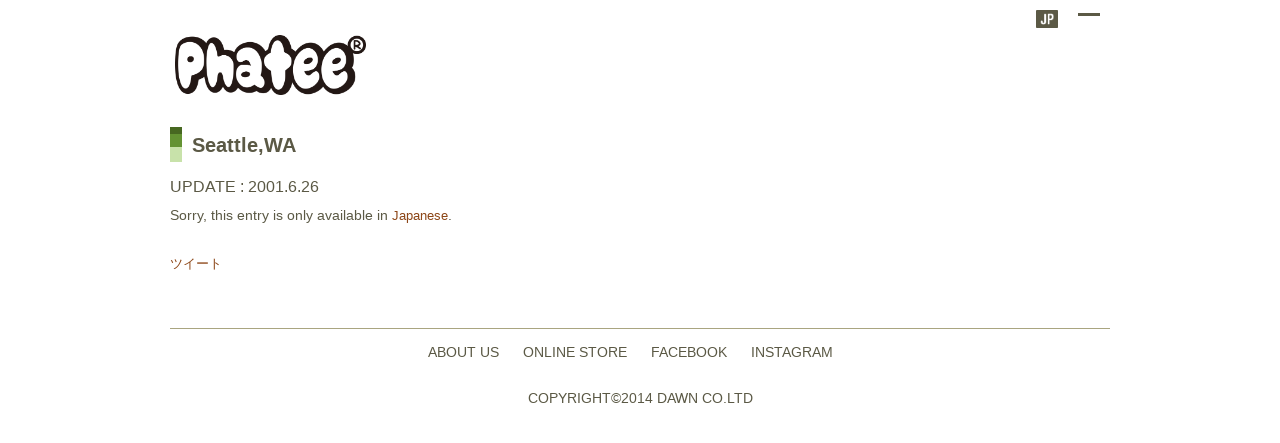

--- FILE ---
content_type: text/html; charset=UTF-8
request_url: https://phateewear.com/en/7073
body_size: 17627
content:
<!DOCTYPE html>
<!--[if IE 7]>
<html class="ie ie7" dir="ltr" lang="en-US" prefix="og: https://ogp.me/ns#">
<![endif]-->
<!--[if IE 8]>
<html class="ie ie8" dir="ltr" lang="en-US" prefix="og: https://ogp.me/ns#">
<![endif]-->
<!--[if !(IE 7) | !(IE 8)  ]><!-->
<html dir="ltr" lang="en-US" prefix="og: https://ogp.me/ns#">
<!--<![endif]-->

<head>
	<meta charset="UTF-8" />
	<meta name="viewport" content="initial-scale=1.0,maximum-scale=3.0,width=device-width"/>
	

	<link rel="shortcut icon" href="https://phateewear.com/en/favicon.ico" type="image/vnd.microsoft.icon">
	<link rel="profile" href="http://gmpg.org/xfn/11" />
	<link rel="pingback" href="https://phateewear.com/xmlrpc.php" />


	
		<!-- All in One SEO 4.8.4.1 - aioseo.com -->
		<title>Seattle,WA | Phatee</title>
	<meta name="robots" content="max-image-preview:large" />
	<meta name="author" content="phatee"/>
	<link rel="canonical" href="https://phateewear.com/en/7073" />
	<meta name="generator" content="All in One SEO (AIOSEO) 4.8.4.1" />
		<meta property="og:locale" content="en_US" />
		<meta property="og:site_name" content="Phatee | Phatee Wear (ファッティー) 公式サイト" />
		<meta property="og:type" content="article" />
		<meta property="og:title" content="Seattle,WA | Phatee" />
		<meta property="og:url" content="https://phateewear.com/en/7073" />
		<meta property="article:published_time" content="2001-06-26T11:00:49+00:00" />
		<meta property="article:modified_time" content="2022-03-03T11:21:47+00:00" />
		<meta name="twitter:card" content="summary" />
		<meta name="twitter:title" content="Seattle,WA | Phatee" />
		<script type="application/ld+json" class="aioseo-schema">
			{"@context":"https:\/\/schema.org","@graph":[{"@type":"Article","@id":"https:\/\/phateewear.com\/en\/7073#article","name":"Seattle,WA | Phatee","headline":"Seattle,WA","author":{"@id":"https:\/\/phateewear.com\/en\/author\/phatee#author"},"publisher":{"@id":"https:\/\/phateewear.com\/en\/#organization"},"image":{"@type":"ImageObject","url":"https:\/\/phateewear.com\/wp-content\/uploads\/2022\/02\/maru.jpg","width":586,"height":586},"datePublished":"2001-06-26T20:00:49+09:00","dateModified":"2022-03-03T20:21:47+09:00","inLanguage":"en-US","mainEntityOfPage":{"@id":"https:\/\/phateewear.com\/en\/7073#webpage"},"isPartOf":{"@id":"https:\/\/phateewear.com\/en\/7073#webpage"},"articleSection":"NEWS ARCHIVES"},{"@type":"BreadcrumbList","@id":"https:\/\/phateewear.com\/en\/7073#breadcrumblist","itemListElement":[{"@type":"ListItem","@id":"https:\/\/phateewear.com\/en#listItem","position":1,"name":"\u30db\u30fc\u30e0","item":"https:\/\/phateewear.com\/en","nextItem":{"@type":"ListItem","@id":"https:\/\/phateewear.com\/en\/news#listItem","name":"NEWS ARCHIVES"}},{"@type":"ListItem","@id":"https:\/\/phateewear.com\/en\/news#listItem","position":2,"name":"NEWS ARCHIVES","item":"https:\/\/phateewear.com\/en\/news","nextItem":{"@type":"ListItem","@id":"https:\/\/phateewear.com\/en\/7073#listItem","name":"Seattle,WA"},"previousItem":{"@type":"ListItem","@id":"https:\/\/phateewear.com\/en#listItem","name":"\u30db\u30fc\u30e0"}},{"@type":"ListItem","@id":"https:\/\/phateewear.com\/en\/7073#listItem","position":3,"name":"Seattle,WA","previousItem":{"@type":"ListItem","@id":"https:\/\/phateewear.com\/en\/news#listItem","name":"NEWS ARCHIVES"}}]},{"@type":"Organization","@id":"https:\/\/phateewear.com\/en\/#organization","name":"dawn co,.ltd.","description":"Phatee Wear (\u30d5\u30a1\u30c3\u30c6\u30a3\u30fc) \u516c\u5f0f\u30b5\u30a4\u30c8","url":"https:\/\/phateewear.com\/en\/"},{"@type":"Person","@id":"https:\/\/phateewear.com\/en\/author\/phatee#author","url":"https:\/\/phateewear.com\/en\/author\/phatee","name":"phatee","image":{"@type":"ImageObject","@id":"https:\/\/phateewear.com\/en\/7073#authorImage","url":"https:\/\/secure.gravatar.com\/avatar\/1918a78ecb3a02b1a9cd14bba55459cb?s=96&d=mm&r=g","width":96,"height":96,"caption":"phatee"}},{"@type":"WebPage","@id":"https:\/\/phateewear.com\/en\/7073#webpage","url":"https:\/\/phateewear.com\/en\/7073","name":"Seattle,WA | Phatee","inLanguage":"en-US","isPartOf":{"@id":"https:\/\/phateewear.com\/en\/#website"},"breadcrumb":{"@id":"https:\/\/phateewear.com\/en\/7073#breadcrumblist"},"author":{"@id":"https:\/\/phateewear.com\/en\/author\/phatee#author"},"creator":{"@id":"https:\/\/phateewear.com\/en\/author\/phatee#author"},"image":{"@type":"ImageObject","url":"https:\/\/phateewear.com\/wp-content\/uploads\/2022\/02\/maru.jpg","@id":"https:\/\/phateewear.com\/en\/7073\/#mainImage","width":586,"height":586},"primaryImageOfPage":{"@id":"https:\/\/phateewear.com\/en\/7073#mainImage"},"datePublished":"2001-06-26T20:00:49+09:00","dateModified":"2022-03-03T20:21:47+09:00"},{"@type":"WebSite","@id":"https:\/\/phateewear.com\/en\/#website","url":"https:\/\/phateewear.com\/en\/","name":"Phatee","description":"Phatee Wear (\u30d5\u30a1\u30c3\u30c6\u30a3\u30fc) \u516c\u5f0f\u30b5\u30a4\u30c8","inLanguage":"en-US","publisher":{"@id":"https:\/\/phateewear.com\/en\/#organization"}}]}
		</script>
		<!-- All in One SEO -->

<link rel='dns-prefetch' href='//s.w.org' />
<link rel="alternate" type="application/rss+xml" title="Phatee &raquo; Seattle,WA Comments Feed" href="https://phateewear.com/en/7073/feed" />
<link rel='stylesheet' id='wp-block-library-css'  href='https://phateewear.com/wp-includes/css/dist/block-library/style.min.css?ver=5.8.12' type='text/css' media='all' />
<link rel='stylesheet' id='contact-form-7-css'  href='https://phateewear.com/wp-content/plugins/contact-form-7/includes/css/styles.css?ver=5.5.6.1' type='text/css' media='all' />
<link rel='stylesheet' id='responsive-lightbox-nivo_lightbox-css-css'  href='https://phateewear.com/wp-content/plugins/responsive-lightbox-lite/assets/nivo-lightbox/nivo-lightbox.css?ver=5.8.12' type='text/css' media='all' />
<link rel='stylesheet' id='responsive-lightbox-nivo_lightbox-css-d-css'  href='https://phateewear.com/wp-content/plugins/responsive-lightbox-lite/assets/nivo-lightbox/themes/default/default.css?ver=5.8.12' type='text/css' media='all' />
<style id='akismet-widget-style-inline-css' type='text/css'>

			.a-stats {
				--akismet-color-mid-green: #357b49;
				--akismet-color-white: #fff;
				--akismet-color-light-grey: #f6f7f7;

				max-width: 350px;
				width: auto;
			}

			.a-stats * {
				all: unset;
				box-sizing: border-box;
			}

			.a-stats strong {
				font-weight: 600;
			}

			.a-stats a.a-stats__link,
			.a-stats a.a-stats__link:visited,
			.a-stats a.a-stats__link:active {
				background: var(--akismet-color-mid-green);
				border: none;
				box-shadow: none;
				border-radius: 8px;
				color: var(--akismet-color-white);
				cursor: pointer;
				display: block;
				font-family: -apple-system, BlinkMacSystemFont, 'Segoe UI', 'Roboto', 'Oxygen-Sans', 'Ubuntu', 'Cantarell', 'Helvetica Neue', sans-serif;
				font-weight: 500;
				padding: 12px;
				text-align: center;
				text-decoration: none;
				transition: all 0.2s ease;
			}

			/* Extra specificity to deal with TwentyTwentyOne focus style */
			.widget .a-stats a.a-stats__link:focus {
				background: var(--akismet-color-mid-green);
				color: var(--akismet-color-white);
				text-decoration: none;
			}

			.a-stats a.a-stats__link:hover {
				filter: brightness(110%);
				box-shadow: 0 4px 12px rgba(0, 0, 0, 0.06), 0 0 2px rgba(0, 0, 0, 0.16);
			}

			.a-stats .count {
				color: var(--akismet-color-white);
				display: block;
				font-size: 1.5em;
				line-height: 1.4;
				padding: 0 13px;
				white-space: nowrap;
			}
		
</style>
<link rel='stylesheet' id='menu-css'  href='https://phateewear.com/wp-content/themes/phatee2/css/meanmenu.css?ver=2.0.6' type='text/css' media='all' />
<link rel='stylesheet' id='awesome-css'  href='http://netdna.bootstrapcdn.com/font-awesome/4.1.0/css/font-awesome.min.css?ver=4.10' type='text/css' media='all' />
<link rel='stylesheet' id='font-css'  href='http://fonts.googleapis.com/css?family=Josefin+Sans%3A100%2C300%2C400&#038;ver=5.8.12' type='text/css' media='all' />
<link rel='stylesheet' id='phatee-css'  href='https://phateewear.com/wp-content/themes/phatee2/style.css?ver=1.1.0' type='text/css' media='all' />
<link rel='stylesheet' id='page-css'  href='https://phateewear.com/wp-content/themes/phatee2/page.css?ver=1.0.0' type='text/css' media='all' />
<script type='text/javascript' src='https://phateewear.com/wp-includes/js/jquery/jquery.min.js?ver=3.6.0' id='jquery-core-js'></script>
<script type='text/javascript' src='https://phateewear.com/wp-includes/js/jquery/jquery-migrate.min.js?ver=3.3.2' id='jquery-migrate-js'></script>
<script type='text/javascript' src='https://phateewear.com/wp-content/plugins/responsive-lightbox-lite/assets/nivo-lightbox/nivo-lightbox.min.js?ver=5.8.12' id='responsive-lightbox-nivo_lightbox-js'></script>
<script type='text/javascript' id='responsive-lightbox-lite-script-js-extra'>
/* <![CDATA[ */
var rllArgs = {"script":"nivo_lightbox","selector":"lightbox","custom_events":""};
/* ]]> */
</script>
<script type='text/javascript' src='https://phateewear.com/wp-content/plugins/responsive-lightbox-lite/assets/inc/script.js?ver=5.8.12' id='responsive-lightbox-lite-script-js'></script>
<script type='text/javascript' src='https://phateewear.com/wp-content/plugins/simple-responsive-slider/assets/js/responsiveslides.min.js?ver=5.8.12' id='responsiveslides-js'></script>
<script type='text/javascript' src='https://phateewear.com/wp-content/themes/phatee2/js/modernizr.js?ver=1.1.0' id='modernizr-js'></script>
<script type='text/javascript' src='https://phateewear.com/wp-content/themes/phatee2/js/respond.min.js?ver=1.3.0' id='respond-js'></script>
<script type='text/javascript' src='https://phateewear.com/wp-content/themes/phatee2/js/selectivizr-min.js?ver=1.0.2' id='selectivizr-js'></script>
<script type='text/javascript' src='https://phateewear.com/wp-content/themes/phatee2/js/jquery.meanmenu.js?ver=2.0.6' id='meanmenu-js'></script>
<link rel="https://api.w.org/" href="https://phateewear.com/en/wp-json/" /><link rel="alternate" type="application/json" href="https://phateewear.com/en/wp-json/wp/v2/posts/7073" /><link rel='shortlink' href='https://phateewear.com/en/?p=7073' />
<link rel="alternate" type="application/json+oembed" href="https://phateewear.com/en/wp-json/oembed/1.0/embed?url=https%3A%2F%2Fphateewear.com%2Fen%2F7073" />
<link rel="alternate" type="text/xml+oembed" href="https://phateewear.com/en/wp-json/oembed/1.0/embed?url=https%3A%2F%2Fphateewear.com%2Fen%2F7073&#038;format=xml" />
	<script type="text/javascript">
	jQuery(document).ready(function($) {
		$(function() {
			$(".rslides").responsiveSlides({
			  auto: true,             // Boolean: Animate automatically, true or false
			  speed: 1000,            // Integer: Speed of the transition, in milliseconds
			  timeout: 6000,          // Integer: Time between slide transitions, in milliseconds
			  pager: false,           // Boolean: Show pager, true or false
			  nav: false,             // Boolean: Show navigation, true or false
			  random: true,          // Boolean: Randomize the order of the slides, true or false
			  pause: true,           // Boolean: Pause on hover, true or false
			  pauseControls: false,    // Boolean: Pause when hovering controls, true or false
			  prevText: "Back",   // String: Text for the "previous" button
			  nextText: "Next",       // String: Text for the "next" button
			  maxwidth: "940",           // Integer: Max-width of the slideshow, in pixels
			  navContainer: "",       // Selector: Where controls should be appended to, default is after the 'ul'
			  manualControls: "",     // Selector: Declare custom pager navigation
			  namespace: "rslides",   // String: Change the default namespace used
			  before: function(){},   // Function: Before callback
			  after: function(){}     // Function: After callback
			});
		});
	 });
	</script>
	<style type="text/css">
.qtranxs_flag_ja {background-image: url(https://phateewear.com/wp-content/plugins/qtranslate-xt-master/flags/jp.png); background-repeat: no-repeat;}
.qtranxs_flag_en {background-image: url(https://phateewear.com/wp-content/plugins/qtranslate-xt-master/flags/gb.png); background-repeat: no-repeat;}
</style>
<link hreflang="ja" href="https://phateewear.com/ja/7073" rel="alternate" />
<link hreflang="en" href="https://phateewear.com/en/7073" rel="alternate" />
<link hreflang="x-default" href="https://phateewear.com/7073" rel="alternate" />
<meta name="generator" content="qTranslate-XT 3.6.1" />
<style type="text/css">.recentcomments a{display:inline !important;padding:0 !important;margin:0 !important;}</style><!--[if lt IE 9]>
<script src="http://html5shiv.googlecode.com/svn/trunk/html5.js"></script>
<![endif]-->
<script type="text/javascript" src="http://www.google.com/jsapi"></script>
</head>

<body class="post-template-default single single-post postid-7073 single-format-standard">
<header id="masthead" class="site-header" role="banner">
	<div id="header-inner">
	<h1 id="site-title"><a href="https://phateewear.com/en/" title="Phatee" rel="home">Phatee</a></h1>
	</div>
<nav id="site-navigation" role="navigation">	
			<ul id="menu-header" class="nav-menu"><li id="menu-item-2830" class="menu-item menu-item-type-custom menu-item-object-custom menu-item-home menu-item-2830"><a href="http://phateewear.com/en">HOME</a></li>
<li id="menu-item-2497" class="menu-item menu-item-type-post_type menu-item-object-page menu-item-2497"><a href="https://phateewear.com/en/dealer">DEALERS</a></li>
<li id="menu-item-2849" class="menu-item menu-item-type-taxonomy menu-item-object-category current-post-ancestor current-menu-parent current-post-parent menu-item-2849"><a href="https://phateewear.com/en/news">NEWS ARCHIVES</a></li>
<li id="menu-item-3819" class="menu-item menu-item-type-custom menu-item-object-custom menu-item-3819"><a href="http://www.phateelab.com/">ONLINE STORE</a></li>
</ul>	</nav><!-- #site-navigation -->

 <div id="iconbox">
<a href="https://phateewear.com/ja/7073" hreflang="ja" title="日本語" class="icon-jp">JAPANES</a></div>

</header><!-- #masthead -->

<div id="wrap">
        

<div id="main" class="clearfix">
<div id="content" class="two-column">

<article class="post-7073 post type-post status-publish format-standard has-post-thumbnail hentry category-news" id="post-7073">
<h1 class="pagetitle">Seattle,WA</h1>



<span class="storydate">UPDATE : 2001.6.26</span>

	<div class="entry-content">
		<p class="qtranxs-available-languages-message qtranxs-available-languages-message-en">Sorry, this entry is only available in <a href="https://phateewear.com/ja/7073" class="qtranxs-available-language-link qtranxs-available-language-link-ja" title="日本語">Japanese</a>.</p>
	</div>

	<div class="feedback">
			</div>


<div class="soocial">
<span class="tweet"><a href="https://twitter.com/share" class="twitter-share-button" data-lang="ja">ツイート</a>
<script type="text/javascript" src="http://platform.twitter.com/widgets.js"></script></span>
<script src="http://connect.facebook.net/ja_JP/all.js#xfbml=1"></script>
<fb:like send="true" width="auto" show_faces="false" data-layout="button_count" ></fb:like>
</div>

</article>




</div><!-- end of content -->




<!-- begin footer -->

</div><!-- end of main -->

<footer id="colophon" role="contentinfo">
	<ul id="menu-footer" class="menu"><li id="menu-item-2827" class="menu-item menu-item-type-post_type menu-item-object-page menu-item-2827"><a href="https://phateewear.com/en/about">ABOUT US</a></li>
<li id="menu-item-3705" class="menu-item menu-item-type-custom menu-item-object-custom menu-item-3705"><a href="http://www.phateelab.com/">ONLINE STORE</a></li>
<li id="menu-item-3779" class="menu-item menu-item-type-custom menu-item-object-custom menu-item-3779"><a href="https://www.facebook.com/phateewear">FACEBOOK</a></li>
<li id="menu-item-3781" class="menu-item menu-item-type-custom menu-item-object-custom menu-item-3781"><a href="https://www.instagram.com/phateeinsta">INSTAGRAM</a></li>
</ul>			<div id="site-info">
				<a href="https://phateewear.com/en/" title="Phatee" rel="home">COPYRIGHT&copy;2014 DAWN CO.LTD</a>
			</div><!-- #site-info -->
	</footer><!-- #colophon -->

</div><!-- end of wrap -->

<script type='text/javascript' src='https://phateewear.com/wp-includes/js/dist/vendor/regenerator-runtime.min.js?ver=0.13.7' id='regenerator-runtime-js'></script>
<script type='text/javascript' src='https://phateewear.com/wp-includes/js/dist/vendor/wp-polyfill.min.js?ver=3.15.0' id='wp-polyfill-js'></script>
<script type='text/javascript' id='contact-form-7-js-extra'>
/* <![CDATA[ */
var wpcf7 = {"api":{"root":"https:\/\/phateewear.com\/en\/wp-json\/","namespace":"contact-form-7\/v1"}};
/* ]]> */
</script>
<script type='text/javascript' src='https://phateewear.com/wp-content/plugins/contact-form-7/includes/js/index.js?ver=5.5.6.1' id='contact-form-7-js'></script>
<script type='text/javascript' src='https://phateewear.com/wp-includes/js/wp-embed.min.js?ver=5.8.12' id='wp-embed-js'></script>

<script>
jQuery(document).ready(function () {
    jQuery('#site-navigation').meanmenu();
});
</script>
<div id="fb-root"></div>
<script>(function(d, s, id) {
  var js, fjs = d.getElementsByTagName(s)[0];
  if (d.getElementById(id)) return;
  js = d.createElement(s); js.id = id;
  js.src = "//connect.facebook.net/ja_JP/sdk.js#xfbml=1&appId=182920438528233&version=v2.0";
  fjs.parentNode.insertBefore(js, fjs);
}(document, 'script', 'facebook-jssdk'));</script>

</body>
</html>

--- FILE ---
content_type: text/css
request_url: https://phateewear.com/wp-content/themes/phatee2/css/meanmenu.css?ver=2.0.6
body_size: 3600
content:
/*! #######################################################################

	MeanMenu 2.0.6
	--------
	
	To be used with jquery.meanmenu.js by Chris Wharton (http://www.meanthemes.com/plugins/meanmenu/)

####################################################################### */

/* hide the link until viewport size is reached */
a.meanmenu-reveal {
	display: none;
}
/* when under viewport size, .mean-container is added to body */
.mean-container .mean-bar {
	float: left;
	width: 100%;
	position: relative;
	/* border-bottom: 1px solid #CCC; */
	padding: 4px 0 0 0;
	min-height: 42px;
	z-index: 990;
	margin: 0px auto 10px auto;
	/*バーの背景色*/
}
.mean-container a.meanmenu-reveal {
	width: 22px;
	height: 22px;
	padding: 15px 13px 11px 13px;
	position: absolute;
	top: 0;
	right: 0;
	cursor: pointer;
	color: #5b5945;
	text-decoration: none;
	font-size: 12px;
	text-indent: -9999em;
	line-height: 20px;
	display: block;
	font-family: Arial, Helvetica, sans-serif;
	font-weight: 700;
	/*バッテン*/
}
 @media screen and (min-width : 940px) {
/* ここにPAD用のCSSを記述*/ 

.mean-container{
	width: 940px;
	margin:0 auto;
	position:relative;
	display:block;
}
.mean-container .mean-bar {
	background-color: transparent;
	padding: 28px 0 0 0;
	/*バーの背景色*/
}
.mean-container a.meanmenu-reveal {
	padding: 0px 10px 10px 10px;
}
 }
.mean-container a.meanmenu-reveal span {
	display: block;
	background: #5b5945;
	height: 3px;
	margin-top: 3px;
	/*アディダス*/
}

.mean-container .mean-nav {
	float: left;
	width: 100%;
	background-color:rgba(127, 125, 106, 0.8);
	margin-top: 44px;
	/*背景色*/
}
.mean-container .mean-nav ul {
	padding: 0;
	margin: 0;
	width: 100%;
	list-style-type: none;
}
.mean-container .mean-nav ul li {
	position: relative;
	float: left;
	width: 100%;
}
.mean-container .mean-nav ul li a {
	display: block;
	float: left;
	width: 90%;
	padding: 10px 5%;
	margin: 0;
	text-align: left;
	color: #fff;
	border-top: 1px solid #383838;
	border-top: 1px solid rgba(255, 255, 255, 0.5);
	text-decoration: none;
	text-transform: uppercase;
}
.mean-container .mean-nav ul li li a {
	width: 80%;
	padding: 0.8em 10%;
	border-top: 1px solid #f1f1f1;
	border-top: 1px solid rgba(255, 255, 255, 0.25);
	opacity: 0.75;
	filter: alpha(opacity=75);
	text-shadow: none !important;
	visibility: visible;
}
.mean-container .mean-nav ul li.mean-last a {
	border-bottom: none;
	margin-bottom: 0;
}
.mean-container .mean-nav ul li li li a {
	width: 70%;
	padding: 1em 15%;
}
.mean-container .mean-nav ul li li li li a {
	width: 60%;
	padding: 1em 20%;
}
.mean-container .mean-nav ul li li li li li a {
	width: 50%;
	padding: 1em 25%;
}
.mean-container .mean-nav ul li a:hover {
	background: #252525;
	background: rgba(255, 255, 255, 0.1);
}


.mean-container .mean-nav ul li a.mean-expand {
	margin-top: 1px;
	width: 26px;
	line-height:21px;
	height: 21px;
	padding: 11px 12px 13px 12px !important;
	text-align: center;
	position: absolute;
	right: 0;
	top: 0;
	z-index: 2;
	font-weight: 700;
	background: rgba(255, 255, 255, 0.1);
	border: none !important;
	border-left: 1px solid rgba(255, 255, 255, 0.4) !important;
/*開くアイコン*/
	
}
.mean-container .mean-nav ul li a.mean-expand:hover {
	background: rgba(0, 0, 0, 0.2);
}
.mean-container .mean-push {
	float: left;
	width: 100%;
	padding: 0;
	margin: 0;
	clear: both;
}
.mean-nav .wrapper {
	width: 100%;
	padding: 0;
	margin: 0;
}
/* Fix for box sizing on Foundation Framework etc. */
.mean-container .mean-bar, .mean-container .mean-bar * {
	-webkit-box-sizing: content-box;
	-moz-box-sizing: content-box;
	box-sizing: content-box;
}
.mean-remove {
	display: none !important;
}


--- FILE ---
content_type: text/css
request_url: https://phateewear.com/wp-content/themes/phatee2/style.css?ver=1.1.0
body_size: 36266
content:
@charset "utf-8";
/*
Theme Name: phatee2
Theme URI: http://suicreation.jp/
Description: The original Welcart theme.
Version: 1.1
Author: USconsort
Tags: USC, e-Shop, Welcart, cart, shopping, net shop, commerce
見出し色　background-color: #4c630c;
サイド見出し色background-color: #8D4718;
ライン　a9a580
box-sizing: border-box;

*/

/* =Global Elements -------------------------------------------------------------- */
* {
	font-size: 98%;
	margin: 0;
	padding: 0;
	-webkit-text-size-adjust: 98%;
	-moz-text-size-adjust: 98%;
	-ms-text-size-adjust: 98%;
	-o-text-size-adjust: 98%;
	text-size-adjust: 98%;
	font-family: "ヒラギノ角ゴ Pro W3", "Hiragino Kaku Gothic Pro", "メイリオ", Meiryo, Osaka, "ＭＳ Ｐゴシック", "MS PGothic", sans-serif;
	word-wrap: break-word;
	vertical-align:baseline;
	font-weight: normal;
	color: #5b5945;
	line-height: 1.8;
	-webkit-font-smoothing: antialiased;
	box-sizing: border-box;
}
body {
	margin: 0;
	padding: 0;
	background-color: #FFF;
	word-wrap: break-word;
}
hr {
	background-color: #e7e7e7;
	border: 0;
	clear: both;
	height: 1px;
	margin-bottom: 18px;
}

/* Text elements */
p {
	margin-bottom: 18px;
}

dl {
	margin: 0 0 24px 0;
}
dt {
	font-weight: bold;
	margin:0px 0px 5px 0px;
}
dd {
	margin-bottom: 18px;
	margin:0px 0px 10px 0px;
}

strong {
	font-weight: bold;
}
cite,
em,
i {
	font-style: italic;
}
big {
	font-size: 131.25%;
}
ins {
	background: #ffc;
	text-decoration: none;
}
blockquote {
	font-style: italic;
	padding: 0 3em;
}
blockquote cite,
blockquote em,
blockquote i {
	font-style: normal;
}
pre {
	background: #f7f7f7;
	color: #222;
	line-height: 18px;
	margin-bottom: 18px;
	overflow: auto;
	padding: 1.5em;
}
abbr,
acronym {
	cursor: help;
}
sup,
sub {
	height: 0;
	line-height: 1;
	position: relative;
	vertical-align: baseline;
}
sup {
	bottom: 1ex;
}
sub {
	top: .5ex;
}

a:link,a:visited {
	color: #8D4718;
	text-decoration: none;
}

a:active,
a:hover {
	color: #955e0f;
}

img {
	border: 0;
	-ms-interpolation-mode: bicubic;
	max-width : 100%;
	height : auto;
}

a img {
	border:0;
}
pre {
	font-family: "Courier 10 Pitch", Courier, monospace;
}
code {
	font-family: Monaco, Consolas, "Andale Mono", "DejaVu Sans Mono", monospace;
}
table {
	border-collapse: collapse;
}

form {
	margin:0px;
	padding:0px;
}
input[type="text"],
textarea,
input[type="password"]
 {
	background: #fcfcfc;
	font-size:1rem;
	line-height:1.6rem;
	border: 1px solid #ccc;
	box-shadow: inset 1px 1px 1px rgba(0,0,0,0.1);
	-moz-box-shadow: inset 1px 1px 1px rgba(0,0,0,0.1);
	-webkit-box-shadow: inset 1px 1px 1px rgba(0,0,0,0.1);
	padding: 1px 3px 1px 3px;
	border-radius: 3px;
	-moz-border-radius: 3px;
	-webkit-border-radius: 3px;
}
input[type=submit],
input[type=reset], 
input[type=button]{
	padding: 3px 10px;
	border-radius: 3px;
	-moz-border-radius: 3px;
	-webkit-border-radius: 3px;
	border: 1px solid #ddd;
	background: #eee;
	color: #666;
	background: -webkit-gradient(linear, left top, left bottom, from(#EEEEEE), to(#F6F6F6));
	background: -moz-linear-gradient(top,  #E0E0E0,  #F6F6F6);	
}

input[type=submit]:hover ,
input[type=reset]:hover , 
input[type=button]:hover {	
		border-color: #ccc;
		color: #333;
		box-shadow: 1px 1px 3px #EEE;
		-moz-box-shadow: 1px 1px 3px #EEE;
		-webkit-box-shadow: 1px 1px 3px #EEE;
		}

strong {
	font-weight: bold;
}


/* clearfix Start  -------------------------------------------------------------- */
.clearfix:after {
  content: ".";
  display: block;
  clear: both;
  height: 0;
  visibility: hidden;
}
.clearfix {
  display: inline-table;
  min-height: 1px;
}
* html .clearfix {
  height: 1px;
}
.clearfix {
  display: block;
}
.clear {
  clear: both;
}


/* base CSS Start  -------------------------------------------------------------- */

.red {
	color:#F04010;
}
.small {
	font-size: 0.8rem;
}
.textleft,
div.textleft {
	text-align: left;
}
.textright,
div.textright {
	text-align: right;
}
.textcenter,
div.textcenter {
	text-align: center;
}
/* -- float -- */
.alignleft,
div.alignleft {
	margin: 0px;
	padding: 0px 10px 10px 0px;
	float: left;
}
.alignright,
div.alignright {
	margin: 0px;
	padding: 10px 0px 0px 10px;
	float: right;
}
.aligncenter,
div.aligncenter {
	display: block;
	margin: 0 auto 10px auto;
}
.error_message {
	color: #ff0000;
	font-size: 13px;
	font-weight: bold;
	line-height: 20px;
}
.wp-caption {
	border: 1px solid #ddd;
	text-align: center;
	background-color: #f3f3f3;
	padding-top: 4px;
	margin: 10px 0;
	-webkit-border-radius: 3px;
	border-radius: 3px;
}

.wp-caption img {
	margin: 0;
	padding: 0;
	border: 0 none;
}

.wp-caption p {
	font-size: 11px;
	line-height: 17px;
	padding: 0 4px 5px;
	margin: 0;
}

/* wrap CSS Start  -------------------------------------------------------------- */
#wrap {
	margin: 0px auto;
}
@media screen and (min-width : 940px) {
/* ここにPAD用のCSSを記述*/ 
#wrap {
	width: 940px;
	margin: 0px auto;
	padding:15px 0 0 0;
}
}

#wrap:after {
	content: " ";
	height: 0;
	display: block;
	line-height: 0;
	visibility: hidden;
	clear: both;
}

/* ヘッダー CSS Start  -------------------------------------------------------------- */
.site-header {
	position: relative;
	padding: 0;
	margin: 0 0 20px 0;
	width:100%;
}

.site-header:after {
	content: ".";
	height: 0;
	display: block;
	line-height: 0;
	visibility: hidden;
	clear: both;
}
.site-header h1 {
	margin: 0px auto 0 auto;
	padding:50px 0 0 0;
	width: 210px;
}
.site-header h1 a {
	background-image: url(images/logo.png);
	height: 58px;
	display:block;
	background-repeat: no-repeat;
	text-indent: -9999px;
	-moz-background-size:contain;
	background-size:contain;
	background-position:center;
	
}

 @media screen and (min-width : 940px) {
/* ここにPAD用のCSSを記述*/ 
.site-header {
	padding: 0;
	width:940px;
	margin:10px auto 0 auto;
}
.site-header h1 {
	width: 200px;
	margin: 15px 0 0 0;
	padding:10px 0 0 0;
	position: absolute;
	z-index: 99999;
}
.site-header h1 a {
	height: 60px;
}

}

/* 右上のアイコン　*/
#iconbox {
	height:30px;
	z-index: 991;
	margin:0;
	padding:0;
	position: absolute;
	top: 15px;
	behavior: url("pie/PIE.htc");
}
#iconbox a {
	display:block;
	float:left;
	width:24px;
	height:18px;
	text-indent:-9999px;
	margin:0 0 0 20px;
	-moz-background-size:contain;
	background-size:contain;
	background-repeat:no-repeat;
}
.icon-tw {
	background-image:url(images/icon-tw.png);
}
.icon-fb {
	background-image:url(images/icon-fb.png);
}
.icon-ml {
	background-image:url(images/icon-ml.png);
}
.icon-ct {
	background-image:url(images/icon-ct.png);
}
.icon-jp {
	background-image:url(images/icon-jp.png);
}
.icon-en {
	background-image:url(images/icon-en.png);
}
 @media screen and (min-width : 940px) {
/* ここにPAD用のCSSを記述*/ 
#iconbox {
	height:30px;
	position: absolute;
	top: 0;
	right: 50px;
	z-index: 999;
	margin:0;
	padding:0;
}
#iconbox a {
	width:24px;
	height:18px;
}
}








/* content CSS Start  -------------------------------------------------------------- */

.navigation {
	clear:both;
}
.navigation-old {
	border:1px solid #a9a580;
	float:left;
	
}
.navigation-new {
	border:1px solid #a9a580;
	float:right;
}
.navigation-old a, .navigation-new a{
	color: #a9a580;
	display:block;
	padding:8px 10px;
	-webkit-transition: background-color 1s linear,color 1s linear;
	transition: background-color 1s linear,color 1s linear;
	font-family: 'Josefin Sans', Verdana, Geneva, sans-serif;
	line-height:1;
	vertical-align:middle;
}
.navigation-old a:hover, .navigation-new a:hover{
	color: #5b5945;
	display:block;
	padding:8px 10px;
	background-color: #f2f1e9;
}

/* content common CSS Start  -------------------------------------------------------------- */
/* title */

.post h1, .post h2, .post h3, .post h4, .post h5, .post h6 {
	margin: 24px 0 12px 0;
	margin: 1.714285714rem 0 1rem 0;
	line-height: 1.714285714;
	font-weight:bold;
}

.post h1 {
	font-size: 18px;
	font-size: 1.65rem;
	line-height: 1.5;
}

.post h2 {
	font-size: 18px;
	font-size: 1.65rem;
	line-height: 1.5;
}
.post  h3 {
	font-size: 16px;
	font-size: 1.142857143rem;
	line-height: 1.846153846;
}
.post h4 {
	font-size: 14px;
	font-size: 1rem;
	line-height: 1.846153846;
}
.post h5 {
	font-size: 13px;
	font-size: 0.928571429rem;
	line-height: 1.846153846;
}
.post h6 {
	font-size: 12px;
	font-size: 0.857142857rem;
	line-height: 1.846153846;
}




h1.pagetitle, 
h2.pagetitle, 
.pagetitle, 
.title {
	background-image:url(images/pagetitle.png);
	background-repeat:no-repeat;
	background-position:left top;
	padding:0 0 0 22px;
	margin:20px 0 15px 0;
	font-size:20px;
	font-size:1.25rem;
	line-height:34px;
	line-height:2.4rem;
	word-spacing: 0.5rem;
}
h1.pagetitle span, 
 h2.pagetitle span {
	color: #FFF;
}


.post ul {
	list-style: none;
	margin: 0 0 18px 0px;
	padding: 0px 0px 0px 0px;
}
.post ul li{

}
.post ol {
	list-style: decimal;
	margin:0px 0px 10px 20px;
	padding:0px 0px 0px 0px;
}
.post ol ol {
	list-style: upper-alpha;
}
.post ol ol ol {
	list-style: lower-roman;
}
.post ol ol ol ol {
	list-style: lower-alpha;
}
.post ul ul,
.post ol ol,
.post ul ol,
.post ol ul {
	margin-bottom: 0;
}

.post ol li {
	margin:0px 0px 10px 0px;
}
.post .post table td{
	padding:5px;
 
}

/* page_box */
#content .page_box {
	width: auto;
	margin: 0px;
	padding: 30px 20px;
	background-color: #FFF;
}

/* 個別記事*/

.storydate {
	display:block;
	margin:0 0 10px 0;
	font-family: 'Josefin Sans', Verdana, Geneva, sans-serif;
	font-size: 14px;
	font-size: 1rem;
	line-height:1;
}

/* コメント  -------------------------------------------------------------- */

#commentform textarea{
	width:98%;
}
#comment-cont {
	clear:both;
}



/* thumbnail_box 商品のサムネール*/

.thumbnail_box {
	width: 48%;
	margin: 0 0 10px 0;
	padding: 0 1% 0 1%;
	float: left;
	overflow: hidden;
}
.thumbnail_box .thumimg {
	margin: 0 0 10px 0;
}
.thumbnail_box .thumimg a {
	overflow:hidden;
	display: block;
	margin: 0;
}
@media only screen and (orientation : landscape) { /*横向きの際に適用*/
.thumbnail_box {
	width: 31%;
	margin: 0 0 1em 0;
	padding: 0 0.8% 0 0.8%;
	overflow: hidden;
}
.thumbnail_box .thumimg {
	overflow:hidden;
}
.thumbnail_box .thumimg {
}
}
@media screen and (min-width : 468px) {
/* ここにiphone用のCSSを記述*/ 
.thumbnail_box .thumimg {
}
}
@media screen and (min-width : 568px) {
/* ここにiphone用のCSSを記述*/ 
.thumbnail_box .thumimg {
}
}

@media screen and (min-width : 768px) {
/* ここにPAD用のCSSを記述*/ 
.thumbnail_box {
	width: 24%;
	height: auto;
	margin: 0 0 1em 0;
	padding: 0px 0.5% 0px 0.5%;
}
.thumbnail_box .thumimg {
}
}
@media screen and (min-width : 800px) {
/* ここにPAD用のCSSを記述*/ 
.thumbnail_box .thumimg {
}
}
@media screen and (min-width : 840px) {
/* ここにPAD用のCSSを記述*/ 
.thumbnail_box .thumimg {
}
}

@media screen and (min-width : 940px) {
/* ここにPAD用のCSSを記述*/ 
.thumbnail_box .thumimg {
}
}

@media screen and (min-width : 940px) {
/* ここにPC用のCSSを記述*/
.thumbnail_box {
	width: 140px;
	height: auto;
	margin: 0 0 1em 0;
	padding: 0px 7px 0px 7px;
}
.thumbnail_box .thumimg {
}
.thumbnail_box .thumimg a {
}
}

.thumbnail_box .price {
	font-size:1.2rem;
}
.thumbnail_box .thumimg {
	padding: 0px;
	text-align: center;
}
.thumbnail_box .thumimg a {
	display:block;
	overflow: hidden;
}
.thumbnail_box .thumimg a img{
	width:100%;
	height:auto;
}

.thumbnail_box .thumtitle {
	width: auto;
	margin: 0px 0 8px 0;
	padding: 0px;
	line-height: 1rem;
	height: 2.4rem;
	letter-spacing: 0.5px;
	font-weight: bold;
	-webkit-text-stroke-width:0.01px;
	text-align: center;
	font-size:0.9rem;
}
.thumbnail_box .thumtitle a {
	text-decoration: none;
	white-space: normal;
	word-wrap: break-word;
	line-height: 1.2rem;
}
.thumbnail_box .thumtitle a:hover {
}



/* Welcart 商品詳細 -------------------------------------------------------------- */
/* catbox */
#content .catbox {
	width: auto;
	height: 100%;
	margin: 0px;
	padding: 0px;

}

#content .price {
	margin: 0px;
	padding: 0px;
	line-height: 16px;
	font-family: 'Josefin Sans', Verdana, Geneva, sans-serif;
	font-size: 16px;
	text-align:center;
	-webkit-text-stroke-width:0.01px;
	font-weight: 400;
}
span.price {
	margin: 0px;
	padding: 0px;
	font-weight: bold;
	color: #ED5B14;
	line-height: 16px;
	font-family: 'Josefin Sans', sans-serif;
	font-weight: 400;
}
span.cprice {
	font-size: 12px;
	font-weight: normal;
	text-decoration: line-through;
}
em.tax {
	font-size: 0.75rem;
	font-weight: normal;
	text-decoration: none;
	font-style: normal;
	color: inherit;
	letter-spacing: 0em;
}
.zaiko {
	background-color: #999;
	display: block;
	color: #FFF;
	margin:4px 5px 0px 4px;
	text-align: center;
	border-radius: 3px;
	-moz-border-radius: 3px;
	-webkit-border-radius: 3px;
	font-size: 10px;
	font-size: 0.75rem;
}
dl.itemGpExp {
	margin: 0px;
	padding: 0px;
}
dl.itemGpExp dt {
	height: 16px;
	margin: 0px;
	background-image: url('images/gp.gif');
	background-repeat: no-repeat;
	background-position: left center;
	padding: 3px 0px 0px 30px;
	font-size: 13px;
	font-weight: bold;
	color: #FF3333;
}
dl.itemGpExp dd {
	margin: 0px;
	padding: 0px;
}
dl.itemGpExp ul {
	margin: 0px;
	padding: 0px;
}
dl.itemGpExp li {
	margin: 0px;
	padding: 0px;
	list-style-type: none;
	font-size: 13px;
	letter-spacing: 1px;
}

/* 個別アイテム */

#itempage {
}
#itempage .itemimg {
	margin: 0 0 20px 0;
	text-align: center;
	display: block;
}
#itempage .itemimg img {
	width:100%;
	height:auto;
}
#itempage .exp {
	margin-bottom: 10px;
}



#price-and-button {
	background-color:#fff;
	border-radius: 3px;
	-moz-border-radius: 3px;
	-webkit-border-radius: 3px;
	padding:0px;
	margin: 0 0 15px 0;
}
#price-and-button:after {
  content: ".";
  display: block;
  clear: both;
  height: 0;
  visibility: hidden;
}
#itempage .field {
	text-align: left;
	float:left;
	display:inline-block;
	box-sizing: border-box;
}
#itempage .field_name {
}
#itempage .field_price {
	margin: 0px;
	padding: 0px;
	color: #ED5B14;
	font-size: 24px;
	line-height:32px;
	font-weight: bold;
	font-family: 'Josefin Sans', Verdana, Geneva, sans-serif;
	display:block;
	
}
#itempage .skuform_single {
	text-align: right;
	margin: 0;
	box-sizing: border-box;
	float:right;
	border-left:1px solid #999;
	padding: 0 0 0 0px;
	width:50%;
}
#itempage .skuform_single input.skuquantity {
	width: 30px;
	padding-right: 4px;
	padding-left: 4px;
	text-align: center;
	margin: 0px 0px 0px 10px;
	clear:right;
	float:right;
}

#itempage .skuform_single input.skubutton {
	display:block;
	margin: 10px 0px 0px 0px;
	clear:both;
	float:right;
}

@media only screen and (orientation : landscape) { 
/*横向きの際に適用*/
#itempage .itemimg {
	width: 42%;
	margin: 0 3% 0 0;
	text-align: center;
	float: left;
	display: block;
}
#itempage .exp {
	min-height: 220px;
	margin-bottom: 10px;
	width: 55%;
	float: left;
	display: block;
}

}

@media screen and (min-width : 768px) {
/* ここにPAD用のCSSを記述*/
#itempage .itemimg {
	width: 42%;
	margin: 0 3% 0 0;
	text-align: center;
	float: left;
	display: block;
}
#itempage .exp {
	min-height: 220px;
	margin-bottom: 10px;
	width: 55%;
	float: left;
	display: block;
}


}

@media screen and (min-width : 940px) {
/* ここにPC用のCSSを記述*/ 
#itempage .exp {
	min-height: 220px;
	margin-bottom: 10px;
	width: 450px;
	float: left;
}
#itempage .itemimg {
	width: 440px;
	margin: 0 20px 10px 0;
	text-align: center;
	float: left;
	display: block;
}
#itempage .field_price {
	display:inline;
}

#itempage .skuform_single {	
	clear:none;
	border-left:0;
}
#itempage .skuform_single input.skuquantity {
	margin: 0px 10px 0px 10px;
	clear:none;
	float:none;
}

#itempage .skuform_single input.skubutton {
	display:inline;
	margin: 0;
	clear:none;
	float:none;
}
}



#itempage .itemsubimg {
	margin-bottom: 10px;
	clear:both;
}
#itempage .itemsubimg img {
	width: 135px;
	height: 135px;
	padding: 5px;
}



/* 複数アイテム */

.skuform_multi {
	width:100%;
}


#itempage table.skumulti {
	width: 100%;
	margin: 0px 0px 10px 0px;
	padding: 0px;
	border: 1px solid #CCC;
	border-collapse: collapse;
	box-sizing: border-box;
	
	
}
#itempage table.skumulti th {
	margin: 0px;
	padding: 3px;
	background-color: #E6E6E6;
	border-right: 1px solid #CCC;
	border-bottom: 1px solid #CCC;
	font-size: 12px;
	font-weight: normal;
	text-align: center;
}
#itempage table.skumulti th.thborder {
	border-bottom: 1px solid #CCC;
}
#itempage table.skumulti td {
	margin: 0px;
	padding: 3px;
	border-right: 1px solid #D9D9D9;
	border-bottom: 1px solid #CCCCCC;
}
#itempage table.skumulti td.subborder {
	border-bottom: 1px solid #D9D9D9;
}
#itempage table.skumulti td.skudisp {
	font-weight: bold;
	text-align: left;	
}

#itempage table.skumulti .price
 {
	text-align: right;	
}
#itempage table.skumulti .button
 {
	text-align: right;	
}
#itempage table.skumulti .zaiko-t
 {
	text-align: center;
}

#itempage .skuform_multi input.skuquantity {
	width: 30px;
	padding-right: 4px;
	padding-left: 4px;
	text-align: center;
	margin: 0px 0px 0px 10px;
}




#itempage .assistance_item {
	width: auto;
	padding: 0px;
}
#itempage .assistance_item h3 {
	height: 18px;
	margin-left: 0px;
	margin-bottom: 10px;
	padding: 3px 5px;
	background-color: #999999;
	color: #FFFFFF;
	font-size: 14px;
	line-height: 18px;
}
#itempage .assistance_item ul {
	margin: 0px;
	padding: 0px;
	list-style-image: none;
	list-style-type: none;
}
#itempage .assistance_item li {
	width: 312px;
	margin: 0px;
	float: left;
	padding: 0px 0px 10px 0px;
}
#itempage .assistance_item .listbox {
	width: auto;
	margin-right: 10px;
	padding: 10px;
	background-color: #f9f9f9;
	border: 1px solid #cccccc;
}
#itempage .assistance_item .slit {
	width: 100px;
	height: 100px;
	overflow: hidden;
	float: left;
}
#itempage .assistance_item .detail {
	width: auto;
	margin: 0px;
	padding-top: 5px;
	padding-left: 115px;
}
#itempage .assistance_item h4 {
	margin: 0px 0px 5px 0px;
	padding: 0px;
	color: #660000;
	font-size: 12px;
	font-weight: bold;
	line-height: 150%;
}
#itempage .assistance_item .detail p {
	margin: 0px;
	padding: 0px;
	color: #333333;
	font-size: 11px;
	line-height: 150%;
}
.page_content {
	padding: 10px;
}


/* Welcart Search page CSS Start  -------------------------------------------------------------- */
#searchbox {
	margin: 0px;
	padding: 0px;
}
#searchbox div.field {
	margin: 20px 0px;
	padding: 0px;
}
#searchbox label.outlabel {
	margin: 0px 10px 0px 0px;
	padding: 0px;
	font-weight: bold;
}
#searchbox fieldset {
	margin-top: 5px;
	margin-right: 0;
	margin-bottom: 10px;
	margin-left: 0;
	padding-top: 0px;
	padding-right: 10px;
	padding-bottom: 0px;
	padding-left: 10px;
}
#searchbox legend {
	margin-left: 5px;
	margin-right: 5px;
	padding: 2px 5px;
	color: #333333;
	font-size: 12px;
	font-weight: bold;
}
#searchbox fieldset ul {
	margin: 0px;
	padding: 5px 10px 10px 10px;
}
#searchbox fieldset li {
	width: 200px;
	height: 20px;
	margin: 0px;
	padding: 0px 0px 10px 0px;
	float: left;
	list-style-type: none;
}

/* Welcart Member page CSS Start  -------------------------------------------------------------- */
#memberpages #memberinfo ul {
	margin: 0px;
	padding: 0px 0px 15px 20px;
	list-style-position: outside;
}
#memberpages #memberinfo li {
	margin: 0px;
	padding: 0px;
	font-size: 12px;
	line-height: 24px;
	color: #333333;
}
#memberpages #memberinfo li strong {
	color: #cc0000;
}
#memberpages div.loginbox {
	width: 220px;
	margin: 50px auto 0px auto;
	padding: 0px 30px 30px 30px;
	background-color: #F6F6F6;
	border: 1px solid #CCCCCC;
}
#memberpages input.loginmail,
#memberpages input.loginpass {
	width: 200px;
	padding-right: 5px;
	padding-left: 5px;
	line-height: 20px;
}
#memberpages form {
	margin: 0px;
	padding: 0px 0px 20px 0px;
}
#memberpages .loginbox p {
	margin: 0px;
	padding: 15px 0px 0px 0px;
	color: #333333;
	font-size: 12px;
	line-height: 24px;
}
#memberpages .loginbox p#nav {
	padding: 0px 0px 0px 12px;
}
#memberinfo table {
	width: 100%;
	margin: 0px;
	padding: 0px;
	border: none;
	border-collapse: collapse;
}
#memberinfo table .num{
	font-size: 14px;
}
#memberinfo table .rightnum{
	font-size: 14px;
	text-align: right;
	padding-right: 5px;
}
#memberinfo th {
	margin-right: auto;
	margin-left: auto;
	padding: 5px;
	background-color: #f8f8f8;
	border: 1px solid #e6e6e6;
	color: #4e5020;
	font-size: 12px;
	font-weight: bold;
	line-height: 150%;
	text-align: center;
}
#memberinfo th.historyrow {
	color: #FFFFFF;
	background-color: #999999;
}
#memberinfo td {
	padding: 5px 10px;
	border: 1px solid #e6e6e6;
	color: #333333;
	font-size: 12px;
	line-height: 150%;
}
#memberinfo td.retail {
	margin: 0px;
	padding: 0px;
}
#memberinfo h3 {
	height: 26px;
	margin: 20px 0px 10px 0px;
	padding: 0px;
	background-color: #990000;
	color: #ffffff;
	font-size: 13px;
	font-weight: bold;
	line-height: 26px;
	text-indent: 10px;
	border-bottom: 1px solid #660000;
}
#memberinfo .send {
	width: auto;
	margin-right: auto;
	margin-left: auto;
	padding-top: 10px;
	text-align: center;
}
#memberinfo .customer_form input {
	width: 150px;
}
#memberinfo .customer_form input#zipcode {
	width: 100px;
}
#memberinfo .customer_form input#address1,#memberinfo .customer_form input#address2,#memberinfo .customer_form input#address3 {
	width: 250px;
}
#memberinfo .customer_form em {
	color: #ff0000;
	font-style: normal;
}
#newmember table {
	width: 100%;
	margin: 0px;
	padding: 0px;
	border: none;
	border-collapse: collapse;
}
#newmember table .num{
	font-size: 14px;
}
#newmember table .rightnum{
	padding-right: 5px;
	font-size: 14px;
	text-align: right;
}
#newmember th {
	width: 100px;
	margin-right: auto;
	margin-left: auto;
	padding: 5px;
	background-color: #f8f8f8;
	border: 1px solid #666;
	color: #4e5020;
	font-size: 12px;
	font-weight: bold;
	line-height: 150%;
	text-align: left;
}
#newmember td {
	padding: 5px 10px;
	border: 1px solid #666;
	color: #333333;
	font-size: 12px;
	line-height: 150%;
}
#newmember .send {
	width: auto;
	margin-right: auto;
	margin-left: auto;
	padding-top: 10px;
	text-align: center;
}
#newmember .customer_form input {
	width: 120px;
}
#newmember .customer_form input#zipcode {
	width: 100px;
}
#newmember .customer_form input#mailaddress1,
#newmember .customer_form input#mailaddress2,
#newmember .customer_form input#address1,
#newmember .customer_form input#address2,
#newmember .customer_form input#address3 {
	width: 200px;
}
#newmember .customer_form em {
	font-style: normal;
	color: #ff0000;
}

/* カートページの表示  -------------------------------------------------------------- */
#cart  {
	clear: both;
}
#content .usccart_navi ol {
	width: auto;
	display: block;
	list-style-type: none;
	margin:0 0 1rem 0;
	box-sizing: border-box;
}
#content .usccart_navi ol:after {
	content: ".";
	height: 0;
	display: block;
	line-height: 0;
	visibility: hidden;
	clear: both;
}
#content .usccart_navi li {
	height: 30px;
	padding:0 0 0 1%;
	margin:0 0 4px 0;
	color: #FFFFFF;
	font-size: 0.8rem;
	font-weight: normal;
	line-height: 30px;
	width: 48.5%;
	background-color:rgba(0,0,0,0.2);
	display: inline-block;
	-webkit-border-radius:2px;
	-moz-border-radius:2px;
	border-radius:2px;
}
 .usccart_navi li span {
	color: #999;
	background-color: #FFF;
	display: inline-block;
	line-height:20px;
	font-size: 12px;
	width:20px;
	text-align:center;
	-webkit-border-radius:50%;
	-moz-border-radius:50%;
	border-radius:50%;
	margin:0 5px 0 0;
	height:20px;
	font-family: Verdana, Geneva, sans-serif;
}
 @media screen and (min-width : 768px) {
#content .usccart_navi ol {
}
 #content .usccart_navi li {
	padding: 0 0 0 1%;
	width: 48%;
}
 }
  @media screen and (min-width : 868px) {
#content .usccart_navi ol {
	height: 30px;
}
 #content .usccart_navi li {
	padding: 0 1%;
	width: 24.5%;
	margin:0;
}
 #content .usccart_navi li:nth-of-type(4n) {
}
 }
  @media screen and (min-width : 940px) {
/* ここにPC用のCSSを記述*/
#content .usccart_navi ol {
	height: 30px;
}
 #content .usccart_navi li {
	padding: 0 1%;
	width: 24.5%;
}
#content .usccart_navi li {
	font-size: 1rem;
}
  }
  
#content .usccart_navi ol.usccart_cart .usccart{
	background-color:rgba(0,0,0,0.4);
}
#content .usccart_navi ol.usccart_customer .usccustomer{
	background-color:rgba(0,0,0,0.4);
}
#content .usccart_navi ol.usccart_delivery .uscdelivery{
	background-color:rgba(0,0,0,0.4);
}
#content .usccart_navi ol.usccart_confirm .uscconfirm{
	background-color:rgba(0,0,0,0.4);
}

/* =カート共通部品 -------------------------------------------------------------- */
.delButton {
	text-align: center;
}
input[type=submit].delButton {
	display:block;
	text-indent:-9999px;
	width:12px;
	height:12px;
	border:0;
	background:transparent url(images/cart_delete.png) no-repeat;
	background-position:center top;
	cursor:pointer;
	margin:0 auto;
	padding:0;
	box-shadow: 0;
	-moz-box-shadow: 0;
	-webkit-box-shadow: 0;
	-webkit-border-radius:0;
	-moz-border-radius:0x;
	border-radius:0;
}
input[type=submit].delButton:hover {	
	background-position:center bottom;
		box-shadow: 0px 0px 0px #EEE;
		-moz-box-shadow: 0px 0px 0px #EEE;
		-webkit-box-shadow: 0px 0px 0px #EEE;
		}
#inside-cart .send, 
#customer-info .send,
#coml-page .send, 
#error-page .send,
#memberinfo .send,
#newmember .send , 
#delivery-info .send,
#info-confirm .send
 {
	margin: 10px 0 10px 0;
	padding: 5px 0;
	background-color: #FFF;
	border-radius: 3px;
	-moz-border-radius: 3px;
	-webkit-border-radius: 3px;
	text-align: center;
}

.input-sample {
	display:none;
	visibility: hidden;
}

/* 共通情報入力フォーム */

table.customer_form {
	width: 100%;
	margin-top: 10px;
	border-collapse: collapse;
}
.customer_form th{
	width: 35%;
	margin-right: auto;
	margin-left: auto;
	padding: 0.2rem 0.5rem;
	border: 1px solid #666;
	font-weight: normal;
	text-align: left;
}
.customer_form td{
	padding: 0.2rem 0.5rem;
	border: 1px solid #666;
}

.customer_form_hidden {
	display: none;
}
 @media screen and (min-width : 768px) {
/* ここにPAD用のCSSを記述*/ 
.customer_form th {
	width: 25%;
}
}
 @media screen and (min-width : 1000px) {
/* ここにPC用のCSSを記述*/
.customer_form th {
	width: 25%;
}
}
.customer_form em {
	font-style: normal;
	color: #F00;
}

.customer_form input[type="text"] ,
.customer_form textarea {
	width:98%;
}
.customer_form tr.inp1 input {
	width: 98%;
}
.customer_form tr.inp2 input {
	width: 98%;
}
.customer_form .name_td input[type="text"] {
	width:96%;
}


/*カート進行...1*/


#inside-cart .post {
	width: auto;
	margin-top: 10px;
	padding-top: 15px;
	padding-bottom: 15px;
}
#inside-cart h2 {
	height: 32px;
	margin: 0px 0px 15px 0px;
	padding: 0px 0px 0px 10px;
	background-color: #ffcc00;
	border-bottom: 1px solid #ffe679;
	color: #ffffff;
	font-size: 16px;
	font-weight: bold;
	line-height: 32px;
}
#inside-cart p {
	margin: 0px;
	padding: 15px 0px 0px 0px;
	color: #333333;
	font-size: 12px;
	line-height: 24px;
}

#customer-info .post {
	width: auto;
	margin-top: 10px;
	padding: 15px 0px;
}
#customer-info .error_message {
	color: #ff0000;
	font-size: 12px;
	font-weight: bold;
	line-height: 20px;
	font-family: "ヒラギノ角ゴ Pro W3", "Hiragino Kaku Gothic Pro", "メイリオ", Meiryo, Osaka, "ＭＳ Ｐゴシック", "MS PGothic", sans-serif;
}
#customer-info h2 {
	height: 32px;
	margin: 0px 0px 15px 0px;
	padding: 0px 0px 0px 10px;
	background-color: #fff;
	border-bottom: 1px solid #ffc56a;
	color: #ffffff;
	font-size: 16px;
	font-weight: bold;
	line-height: 32px;
}


/*カート進行...2*/

#delivery-info .post {
	width: auto;
	margin-top: 10px;
	padding: 15px 0px;
}
#delivery-info h2 {
	height: 32px;
	margin: 0px 0px 15px 0px;
	padding: 0px 0px 0px 10px;
	background-color: #ff6600;
	border-bottom: 1px solid #ffaa68;
	color: #ffffff;
	font-size: 16px;
	font-weight: bold;
	line-height: 32px;
}

#delivery-info .error_message {
	color: #ff0000;
	font-size: 13px;
	font-weight: bold;
	line-height: 26px;
}
#delivery-info .customer_form dl {
	width: auto;
	margin: 0px;
	padding: 0px;
}
#delivery-info .customer_form dt {
	width: auto;

}
#delivery-info .customer_form dd {
	margin: 0px;
	padding: 0px 0px 5px 20px;
	color: #333333;
	font-size: 12px;
	line-height: 150%;
}

#delivery-info .customer_form .btn {
	width: 24px;
}
#delivery-info #time {
	margin-top: 10px;
}

/*カート進行...3*/

#info-confirm .post {
	width: auto;
	margin-top: 10px;
	padding: 15px 0px;
}
#info-confirm h2 {
	height: 32px;
	margin: 0px 0px 15px 0px;
	padding: 0px 0px 0px 10px;
	background-color: #ff3300;
	border-bottom: 1px solid #ff8f71;
	color: #ffffff;
	font-size: 16px;
	font-weight: bold;
	line-height: 32px;
}
#info-confirm form {
	margin: 0px;
	padding: 0px;
}
#info-confirm #confirm_table {
	width: 100%;
	margin-top: 15px;
	border-collapse: collapse;
}
#confirm_table h3 {
	margin: 0px;
	padding: 0px;
	color: #FFF;
	font-size: 14px;
	font-weight: normal;
	line-height: normal;
}
#confirm_table th {
	width: 25%;
	margin-right: auto;
	margin-left: auto;
	padding: 5px 10px;
	border: 1px solid #656565;
	font-weight: normal;
	text-align: left;
}
#confirm_table td {
	padding: 5px 10px;
	border: 1px solid #656565;
}
#confirm_table .ttl {
	background-color:rgba(0,0,0,0.4);
}
#confirm_table .bdc {
	background-color:rgba(0,0,0,0.1);
}

#coml-page h2, #error-page h2 {
	height: 32px;
	margin: 0px 0px 15px 0px;
	padding: 0px 0px 0px 10px;
	background-color: #666600;
	border-bottom: 1px solid #b2b165;
	color: #ffffff;
	font-size: 16px;
	font-weight: bold;
	line-height: 32px;
}
#coml-page p, #error-page p {
	margin: 0px;
	padding: 0px;
	color: #333333;
	font-size: 12px;
	line-height: 150%;
}
#coml-page form, #error-page form {
	margin: 0px;
	padding: 0px;
}

#coml-page .post, #error-page .post {
	width: auto;
	margin-top: 10px;
	padding: 15px;
	background-color: #ffffff;
}




table#cart_table
 {
	border: 1px solid #656565;
	width: 100%;
	box-sizing: border-box;
}
table#cart_table tr td {
	padding:0.4rem;
	border-collapse: collapse;
	border-spacing: 0;
	border: 1px solid #656565;
}
table#cart_table tr th, table#cart_table thead th {
	font-weight: normal;
	padding: 0.4rem;
	white-space: nowrap;
}
table#cart_table tr.odd td {
	background: #f2f7fc;
}
#cart_table input[type="text"] {
	width:3rem;
	text-align:center;
	
}
.upbutton {
	margin: 0px 0px 10px 0px;
	text-align: right;
	clear: both;
	display:block;
}
.upbutton input{
	margin: 0px 0px 0px 10px;
}
#cart_table img {
	min-width: 40px;
	float:left;	
	margin: 0px 10px 0px 0px;
}
#cart_table {
	line-height:1rem;
	text-align: center;
}
#cart_table .aleft{
	text-align:left;
}
#cart_table .aright{
	text-align:right;
}

#cart_table tfoot th{
	border: 1px solid #656565;
}
#cart_table thead th,
#cart_table .total
{
	background-color:rgba(0,0,0,0.4);
	color: #FFF;
}
#cart_table .total th {
	color: #FFF;
}
/* Welcart Inquiry page CSS Start  -------------------------------------------------------------- */
.inqbox {
	width: auto;
	padding-top: 20px;
	padding-bottom: 20px;
}
.inqbox ul {
	margin: 0px;
	padding: 0px 0px 0px 20px;
	list-style-position: outside;
}
.inqbox li {
	margin: 0px;
	padding: 0px;
	color: #333333;
	font-size: 12px;
	line-height: 24px;
}
.inqbox li strong {
	color: #cc0000;
}
.inqbox .inquiry_table {
	width: 100%;
	margin-top: 20px;
	border-collapse: collapse;
}
.inqbox form {
	margin: 0px;
	padding: 0px;
}
.inqbox th {
	width: 25%;
	margin-right: auto;
	margin-left: auto;
	padding: 5px 10px;
	background-color: #f3f3f3;
	border: 1px solid #cccccc;
	color: #4e5020;
	font-size: 12px;
	font-weight: bold;
	line-height: normal;
	text-align: left;
	vertical-align: top;
}
.inqbox td {
	width: 75%;
	padding: 5px 10px;
	border: 1px solid #cccccc;
	color: #333333;
	font-size: 12px;
	line-height: normal;
}
.inquiry_table input {
	width: 95%;
}
.inquiry_table textarea {
	width: 95%;
	height: 150px;
}
.inqbox .send {
	margin: 0px auto;
	padding: 15px 0px;
	text-align: center;
}
.inqbox .inquiry_comp {
	margin: 50px auto 0px auto;
	padding: 15px 0px;
	color: #336600;
	font-size: 1.6em;
	font-weight: bold;
	text-align: center;
}
.inqbox .compbox {
	padding: 10px;
	background-color: #FFFFCC;
	border: 1px solid #FFCC00;
	font-size: 1em;
	line-height: 1.5em;
}

/* フッター  -------------------------------------------------------------- */

footer {
	width: auto;
	margin: 20px 0 0px 0;
	padding: 0;
	clear: both;
	border-top:1px solid #a9a580;
}

footer ul {
	padding: 10px 0px 10px 0px;
	margin: 0 auto;
	text-align: center;	
}
footer ul li {
	display: inline;
	margin: 0px;
	padding: 0px 20px 0px 0px;
}


 
footer ul li a {
	color: #5b5945;
	font-family: 'Josefin Sans', Verdana, Geneva, sans-serif;
}
#menu-footer a{
	color: #5b5945;
}
#site-info {
	clear: both;
	text-align: center;
	margin: 0;
	padding: 10px 0;
}

#site-info a{
	color: #5b5945;
	font-family: 'Josefin Sans', Verdana, Geneva, sans-serif;
}



/* カテゴリ  -------------------------------------------------------------- */
#category-description {
	display:block;
	margin:0px 0px 10px 0px;
}
#category-description:after {
  content: ".";
  display: block;
  clear: both;
  height: 0;
  visibility: hidden;
}

/* 特商法  -------------------------------------------------------------- */
#rawtable {
}
#rawtable tr th {
	word-break: keep-all;
	text-align: left; 
	border-right:1px solid #a9a580;
	padding:0px 25px 15px 0;
	white-space:nowrap;
	font-weight:bold;
}
#rawtable tr td {
	padding:0px 0 15px 25px;
}
@media only screen and (max-width:767px){
#rawtable tr{
    display: block;
	padding:0;
	margin:0 0 12px 0;
	list-style-type:none;
 }
#rawtable tr th {
	display: block;
	border: none;
	padding:0;
	margin:0 0 10px 0;
	line-height:1;
	fontweight:bold;
	border-right:0;
}
#rawtable tr td {
    display: block;
    border: none;
	padding:0;
	margin:0 0 30px 0;
	line-height:1;
}

}
/* ニュース  -------------------------------------------------------------- */
.topics:after {
  content: ".";
  display: block;
  clear: both;
  height: 0;
  visibility: hidden;
}
.topics figure {
	position: relative;
	overflow: hidden;
	border-radius: 3px;
	-moz-border-radius: 3px;
	-webkit-border-radius: 3px;
}
.topics figure {
	float: left;
	width: 48%;
	margin: 0 0% 20px 4%;
}
.topics figcaption {
	font-size:12.5px;
	line-height:1.7;
}
.topics figure:nth-of-type(odd) {
	clear:left;
	margin: 0 0% 15px 0%;
}

.topics figure img {
	width:100%;
	height:auto;
	vertical-align: bottom;
	border-radius: 3px;
	-moz-border-radius: 3px;
	-webkit-border-radius: 3px;
}

.topics figure h2, .topics figure h2 a {
	padding: 0px 0 0px 0;
	margin:10px 0 0 0;
	font-size: 15px;
	font-size: 1.12rem;
	line-height:1;
	text-align: center;
	font-family: 'Josefin Sans', Verdana, Geneva, sans-serif;
	font-weight: normal;
}

.topics figure p.topics-date {
	padding: 10px 5px 10px 5px;
	margin: 0;
	text-align: center;
	font-family: 'Josefin Sans', Verdana, Geneva, sans-serif;
	font-size: 12px;
	line-height:1;
}

 @media screen and (min-width : 768px) {
/* ここにPAD用のCSSを記述*/
.topics figure img {
	width:180px;
	height:auto;
	vertical-align: bottom;
	border-radius: 3px;
	-moz-border-radius: 3px;
	-webkit-border-radius: 3px;
	float:left;
	margin:0 15px 0 0;
}
.topics figure h2, .topics figure h2 a {
	text-align: left;
	margin:0;
}

.topics figure p.topics-date {
	text-align: left;
}

 }

/* レスポンシブ 基本構成 -------------------------------------------------------------- */
#main {
	margin: 0;
	padding: 0 0;
	clear: both;
}
#main:after {
	content: ".";
	height: 0;
	display: block;
	line-height: 0;
	visibility: hidden;
	clear: both;
}

#content {
	height: 100%;
	padding: 0 10px 15px 10px;
	margin: 0;
	clear: both;
}

@media screen and (min-width : 940px) {
/* ここにPC用のCSSを記述*/

#main {
	margin: 0px;
	padding:0;
	clear: both;
}

#content {
	margin: 0;
	padding: 0 0 15px 0;
}
}

/* スライダー　*/

div.rslides_container {
	margin:0 0 15px 0;
	width:100%;
}
div.rslides_container:after {
	content: ".";
	height: 0;
	display: block;
	line-height: 0;
	visibility: hidden;
	clear: both;
}
div.rslides_container ul {
	margin:0 0 0 0;
	list-style-type:none;
}
div.rslides_container img {
	border-radius: 3px;
	-moz-border-radius: 3px;
	-webkit-border-radius: 3px;
	width:100%;
}
/* 記事のソーシャルボタン　*/

.soocial {
margin: 20px 0 20px 0;
clear:both;
}
.tweet {
padding:4px 0 0 0;
float:left;
}




--- FILE ---
content_type: text/css
request_url: https://phateewear.com/wp-content/themes/phatee2/page.css?ver=1.0.0
body_size: 5723
content:
@charset "utf-8";
/*
見出し色　background-color: #4c630c;
サイド見出し色background-color: #8D4718;
box-sizing: border-box;
*/

.hover:after {
  content: ".";
  display: block;
  clear: both;
  height: 0;
  visibility: hidden;
}
.hover figure {
	position: relative;
	overflow: hidden;
	border-radius: 3px;
	-moz-border-radius: 3px;
	-webkit-border-radius: 3px;
}
.hover figure {
	float: left;
	width: 48%;
	margin: 0 0% 15px 4%;
}
.hover figure:nth-of-type(odd) {
	clear:left;
	margin: 0 0% 15px 0%;
}

.hover figure img {
	width:100%;
	height:auto;
	vertical-align: bottom;
	border-radius: 3px;
	-moz-border-radius: 3px;
	-webkit-border-radius: 3px;
}

.hover figure h3 {
	padding: 0px 5px 0px 5px;
	margin:0 0 10px 0;
	font-size: 14px;
	font-size: 1.05rem;
	line-height:18px;
	line-height:1.2rem;
	text-align: center;
	font-family: Verdana, Geneva, sans-serif;
	font-weight: lighter;
	height:52px;
	height:3.5rem;
	overflow:hidden;
}

.hover figure p.hover-date {
	padding: 10px 5px 10px 5px;
	margin: 0;
	text-align: center;
	font-family: 'Josefin Sans', Verdana, Geneva, sans-serif;
	font-size: 12px;
	line-height:1;
}

@media only screen and (orientation : landscape) { /*横向きの際に適用*/
.hover figure {
	float: left;
	width: 23%;
	margin: 0 1% 12px 1%;
}
.hover figure:nth-of-type(odd) {
	clear:none;
	margin: 0 1% 12px 1%;
}
.hover figure:nth-of-type(4n) {	
}
.hover figure figcaption h3 {
	height:52px;
	height:3.5rem;
}
}

 @media screen and (min-width : 768px) {
/* ここにPAD用のCSSを記述*/ 
.hover figure {
	float: left;
	width: 23%;
	margin: 0 1% 12px 1%;
}
.hover figure:nth-of-type(odd) {
	clear:none;
	margin: 0 1% 12px 1%;
}
.hover figure:nth-of-type(4n) {
	}
.hover figure figcaption h3 {
	height:52px;
	height:3.5rem;
}
 }
 
 @media screen and (min-width : 940px) {
/* ここにPC用のCSSを記述*/
.hover figure {
	float: left;
	width: 18%;
	margin: 0 2.5% 20px 0;
}
.hover figure {
	position: relative;
	overflow: hidden;
}
.hover figure:nth-of-type(odd) {
	clear:none;
	margin: 0 2.5% 20px 0;
}
.hover figure:nth-of-type(5n){
	clear:none;
	margin: 0 0 20px 0;
}
.hover figcaption {
	position: absolute;
	top: 0;
	left: 0;
	z-index: 2;
	width: 100%;
	height: 100%;
	background: rgba(0,0,0,.6);
	-webkit-transition: .3s;
	transition: .3s;
	opacity: 0;
	color:#fff;
}

.hover figure:hover figcaption {
	opacity: 1;
}

.hover figure img {
	-webkit-transform: scale(1);
	transform: scale(1);
	-webkit-transition: all .3s ease-in-out;
	transition: all .3s ease-in-out;
	width:100%;
	height:auto;
}

.hover figure:hover img {
	-webkit-transform: scale(1.2);
	transform: scale(1.2);
}
.hover figure figcaption h3 {
	padding: 10px 8px 5px 8px;
	color: #fff;
}
.hover figure p.hover-date {
	padding: 15px 5px 5px 5px;
	color: #fff;
	font-size: 10px;
	line-height:1;
}
.hover .price {
	color:#fff;
	margin:0px 10px 0 10px;
}
.hover .zaiko {
	margin:10px 10px 10px 10px;
	background-color: #FFF;
	color: #666;
}
}



/*SHOPリスト*/

#dealer {
    margin: 0;
    padding: 0;
	box-sizing: border-box;
}

#dealer ul {
    list-style-type: none;
    margin: 0 0 15px 0;
    padding: 0;
}
#dealer  ul li {
    display: inline-block;
	padding:0;
	width:48.2%;
	margin:0 0 8px 1%;
	box-sizing: border-box;
}
#dealer label {
	display: block;
	cursor: pointer;
	cursor: hand;
	text-align:center;
	padding:5px 0;
	margin:0;
	background-color:#999;
	font-size:14px;
	font-size:0.88rem;
	color:#FFF;
	border-radius: 3px;
	-moz-border-radius: 3px;
	-webkit-border-radius: 3px;
	
	-moz-transition: background-color 1s linear 0;
-webkit-transition: background-color 1s linear 0;
-o-transition: background-color 1s linear 0;
-ms-transition: background-color 1s linear 0;
}
#dealer label:hover {

	background-color:#CCC;
}

#dealer input {
    display: none;
}

#dealer table {
    margin-top: 0;
}

#dealer input:not(:checked) + table {
    display: none;
}


@media only screen and (min-width:768px){

#dealer  ul li {
    display: inline-block;
	padding:0;
	width:32%;
	margin:0 0 10px 1.3%;
}
#dealer  ul li:nth-child(3n+1) {
	margin:0 0 10px 0;
}
#dealer label {
	font-size:16px;
	font-size:1rem;
	padding:8px 0;
}
#dealer {
    min-height:500px;
}
}






.shoplist-table {
	width:100%;
}
.shoplist-table th, .shoplist-table th a{
        text-align:left;
		font-weight:bold;
		color:#649333;d
}
	
@media only screen and (max-width:767px){
.shoplist-table tr{
        display: block;
		padding:0;
		margin:0 0 12px 0;
		list-style-type:none;
 }
#content .shoplist-table th, #content.shoplist-table th a {
	display: block;
	border: none;
	padding:0;
	margin:0 0 5px 0;
	line-height:1;
	fontweight:bold;
}
#content .shoplist-table tr td{
        display: block;
        border: none;
		padding:0;
		margin:0 0 5px 0;
		line-height:1;
}

}



/*STOCK バイヤーページ*/

p.stock-date {
	padding: 10px 0 20px 0;
	margin: 0;
	text-align: left;
	font-family: 'Josefin Sans', Verdana, Geneva, sans-serif;
	font-size: 12px;
	line-height:1;
}
h2.stock-title {
	padding: 0 0 8px 0;
	margin:0;
	font-size: 15px;
	font-size: 1.12rem;
	line-height:18px;
	line-height:1.2rem;
	font-family: Verdana, Geneva, sans-serif;
	font-weight: lighter;
	border-bottom:1px solid #a9a580;
}

article.stock {
	margin:50px 0 50px 0;
	clear:both;
}

/*ブランド*/
figure.brands {
	margin:0 0 20px 0;
	clear:both;
}
.brands img {
	margin:0 auto 20px auto;
	display:block;
}
figure.brands figcaption {
	display:block;
}

@media only screen and (orientation : landscape) { 
/*横向きの際に適用*/
.brands img {
	margin:0 20px 20px 0;
	display:inline;
	float:left;
	width:40%;
}
figure.brands figcaption {
	line-height:1.85;
}
}

@media only screen and (min-width:768px){
	.brands img {
	margin:0 20px 20px 0;
	display:inline;
	float:left;
}
figure.brands figcaption {
	line-height:2.4;
}
}